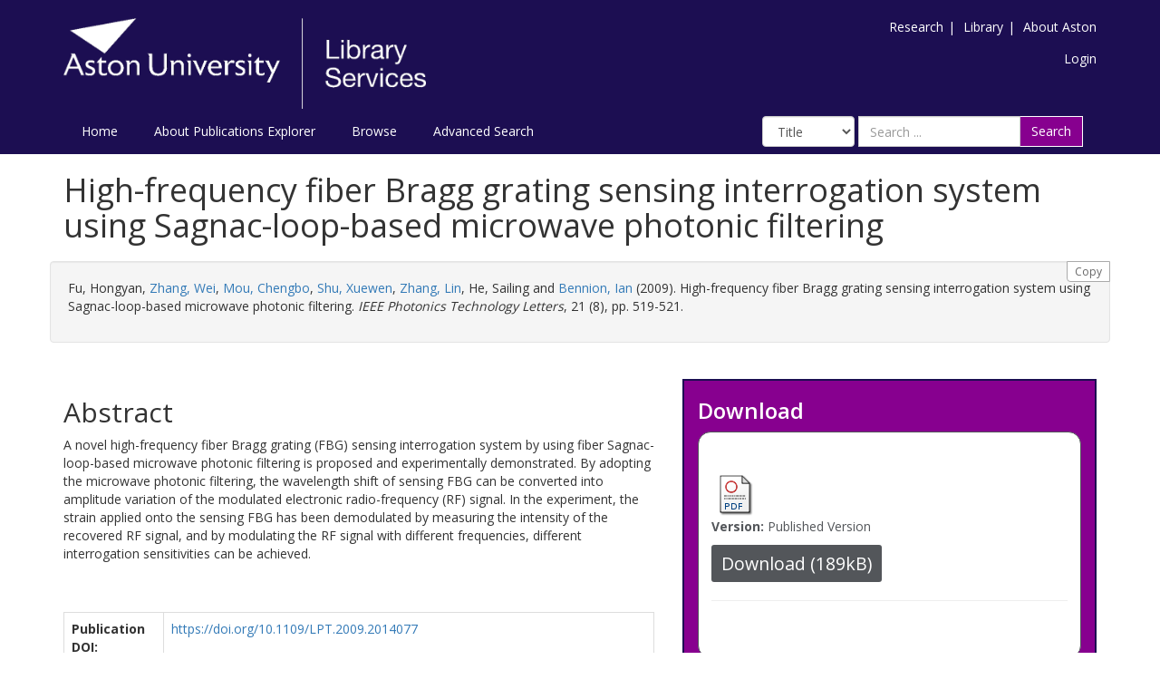

--- FILE ---
content_type: text/html; charset=utf-8
request_url: https://publications.aston.ac.uk/id/eprint/9517/
body_size: 8709
content:
<!DOCTYPE html PUBLIC "-//W3C//DTD XHTML 1.0 Transitional//EN" "http://www.w3.org/TR/xhtml1/DTD/xhtml1-transitional.dtd">
<html xmlns="http://www.w3.org/1999/xhtml" lang="en-GB">
	<head>
		<meta http-equiv="X-UA-Compatible" content="IE=edge" />
		<title>Aston Publications Explorer</title>
		<link rel="icon" href="/favicon.ico" type="image/x-icon" />
		<link rel="shortcut icon" href="/favicon.ico" type="image/x-icon" />
    
                <script src="//ajax.googleapis.com/ajax/libs/jquery/2.1.3/jquery.min.js">// <!-- No script --></script>
	

		<meta name="eprints.eprintid" content="9517" />
<meta name="eprints.rev_number" content="644" />
<meta name="eprints.eprint_status" content="archive" />
<meta name="eprints.userid" content="15" />
<meta name="eprints.source" content="pure" />
<meta name="eprints.dir" content="disk0/00/00/95/17" />
<meta name="eprints.datestamp" content="2010-08-16 13:02:03" />
<meta name="eprints.lastmod" content="2026-01-05 08:12:33" />
<meta name="eprints.status_changed" content="2010-08-16 13:02:03" />
<meta name="eprints.type" content="article" />
<meta name="eprints.metadata_visibility" content="show" />
<meta name="eprints.creators_name" content="Fu, Hongyan" />
<meta name="eprints.creators_name" content="Zhang, Wei" />
<meta name="eprints.creators_name" content="Mou, Chengbo" />
<meta name="eprints.creators_name" content="Shu, Xuewen" />
<meta name="eprints.creators_name" content="Zhang, Lin" />
<meta name="eprints.creators_name" content="He, Sailing" />
<meta name="eprints.creators_name" content="Bennion, Ian" />
<meta name="eprints.creators_orcid" content="0000-0002-3584-8541" />
<meta name="eprints.creators_orcid" content="0000-0001-6107-3439" />
<meta name="eprints.creators_orcid" content="0000-0002-1691-5577" />
<meta name="eprints.title" content="High-frequency fiber Bragg grating sensing interrogation system using Sagnac-loop-based microwave photonic filtering" />
<meta name="eprints.ispublished" content="pub" />
<meta name="eprints.divisions" content="1560310O9Y" />
<meta name="eprints.divisions" content="aston" />
<meta name="eprints.full_text_status" content="public" />
<meta name="eprints.keywords" content="chirped fiber Bragg grating,CFBG,microwave photonics,Sagnac loop,strain sensor,Electrical and Electronic Engineering,Electronic, Optical and Magnetic Materials,Atomic and Molecular Physics, and Optics" />
<meta name="eprints.note" content="©2009 IEEE. Personal use of this material is permitted. However, permission to reprint/republish this material for advertising or promotional purposes or for creating new collective works for resale or redistribution to servers or lists, or to reuse any copyrighted component of this work in other works must be obtained from the IEEE." />
<meta name="eprints.abstract" content="A novel high-frequency fiber Bragg grating (FBG) sensing interrogation system by using fiber Sagnac-loop-based microwave photonic filtering is proposed and experimentally demonstrated. By adopting the microwave photonic filtering, the wavelength shift of sensing FBG can be converted into amplitude variation of the modulated electronic radio-frequency (RF) signal. In the experiment, the strain applied onto the sensing FBG has been demodulated by measuring the intensity of the recovered RF signal, and by modulating the RF signal with different frequencies, different interrogation sensitivities can be achieved." />
<meta name="eprints.date" content="2009-04-15" />
<meta name="eprints.date_type" content="published" />
<meta name="eprints.publication" content="IEEE Photonics Technology Letters" />
<meta name="eprints.volume" content="21" />
<meta name="eprints.number" content="8" />
<meta name="eprints.pagerange" content="519-521" />
<meta name="eprints.pages" content="189498" />
<meta name="eprints.id_number" content="10.1109/LPT.2009.2014077" />
<meta name="eprints.refereed" content="TRUE" />
<meta name="eprints.related_url_url" content="http://www.scopus.com/inward/record.url?scp=70350738044&amp;partnerID=8YFLogxK" />
<meta name="eprints.related_url_url" content="http://ieeexplore.ieee.org/xpls/abs_all.jsp?arnumber=4773201" />
<meta name="eprints.related_url_type" content="scopus" />
<meta name="eprints.related_url_type" content="pub" />
<meta name="eprints.has_full_text" content="TRUE" />
<meta name="eprints.journal_ranking" content="unclass" />
<meta name="eprints.users_name" content="Zhang, Wei" />
<meta name="eprints.users_name" content="Mou, Chengbo" />
<meta name="eprints.users_name" content="Shu, Xuewen" />
<meta name="eprints.users_name" content="Zhang, Lin" />
<meta name="eprints.users_name" content="Bennion, Ian" />
<meta name="eprints.users_id" content="cd823d43cc07cf76721200c5d499bcb8" />
<meta name="eprints.users_id" content="66c9438ee6500d90d21ae7c5f1911f92" />
<meta name="eprints.users_id" content="9c739c535dbce2c637bedfc6dd91fb4b" />
<meta name="eprints.users_id" content="e667790bc2dc47954024d8cb7b2fbb6a" />
<meta name="eprints.users_id" content="7c5182d5043769a1fe2526e6d4978dd9" />
<meta name="eprints.output_type" content="contributiontojournal/article" />
<meta name="eprints.dates_date" content="2009-04-15" />
<meta name="eprints.dates_date_type" content="published" />
<meta name="eprints.hoa_compliant" content="501" />
<meta name="eprints.hoa_date_pub" content="2009-04-15" />
<meta name="eprints.hoa_date_fcd" content="2021-01-06" />
<meta name="eprints.hoa_date_foa" content="2020-06-15" />
<meta name="eprints.hoa_version_fcd" content="VoR" />
<meta name="eprints.hoa_exclude" content="FALSE" />
<meta name="eprints.ukri_date_sub" content="2009-04-15" />
<meta name="eprints.citation" content="  Fu, Hongyan, Zhang, Wei &lt;https://publications.aston.ac.uk/view/author/cd823d43cc07cf76721200c5d499bcb8.html&gt;, Mou, Chengbo &lt;https://publications.aston.ac.uk/view/author/66c9438ee6500d90d21ae7c5f1911f92.html&gt;, Shu, Xuewen &lt;https://publications.aston.ac.uk/view/author/9c739c535dbce2c637bedfc6dd91fb4b.html&gt;, Zhang, Lin &lt;https://publications.aston.ac.uk/view/author/e667790bc2dc47954024d8cb7b2fbb6a.html&gt;, He, Sailing and Bennion, Ian &lt;https://publications.aston.ac.uk/view/author/7c5182d5043769a1fe2526e6d4978dd9.html&gt;  (2009).  High-frequency fiber Bragg grating sensing interrogation system using Sagnac-loop-based microwave photonic filtering.   IEEE Photonics Technology Letters, 21  (8),   pp. 519-521.     " />
<meta name="eprints.document_url" content="https://publications.aston.ac.uk/id/eprint/9517/1/high_frequency.pdf" />
<link rel="schema.DC" href="http://purl.org/DC/elements/1.0/" />
<meta name="DC.relation" content="10.1109/LPT.2009.2014077" />
<meta name="DC.relation" content="https://publications.aston.ac.uk/id/eprint/9517/" />
<meta name="DC.title" content="High-frequency fiber Bragg grating sensing interrogation system using Sagnac-loop-based microwave photonic filtering" />
<meta name="DC.creator" content="Fu, Hongyan" />
<meta name="DC.creator" content="Zhang, Wei" />
<meta name="DC.creator" content="Mou, Chengbo" />
<meta name="DC.creator" content="Shu, Xuewen" />
<meta name="DC.creator" content="Zhang, Lin" />
<meta name="DC.creator" content="He, Sailing" />
<meta name="DC.creator" content="Bennion, Ian" />
<meta name="DC.description" content="A novel high-frequency fiber Bragg grating (FBG) sensing interrogation system by using fiber Sagnac-loop-based microwave photonic filtering is proposed and experimentally demonstrated. By adopting the microwave photonic filtering, the wavelength shift of sensing FBG can be converted into amplitude variation of the modulated electronic radio-frequency (RF) signal. In the experiment, the strain applied onto the sensing FBG has been demodulated by measuring the intensity of the recovered RF signal, and by modulating the RF signal with different frequencies, different interrogation sensitivities can be achieved." />
<meta name="DC.date" content="2009-04-15" />
<meta name="DC.type" content="Article" />
<meta name="DC.type" content="PeerReviewed" />
<meta name="DC.format" content="application/pdf" />
<meta name="DC.identifier" content="https://publications.aston.ac.uk/id/eprint/9517/1/high_frequency.pdf" />
<meta name="DC.identifier" content="  Fu, Hongyan, Zhang, Wei &lt;https://publications.aston.ac.uk/view/author/cd823d43cc07cf76721200c5d499bcb8.html&gt;, Mou, Chengbo &lt;https://publications.aston.ac.uk/view/author/66c9438ee6500d90d21ae7c5f1911f92.html&gt;, Shu, Xuewen &lt;https://publications.aston.ac.uk/view/author/9c739c535dbce2c637bedfc6dd91fb4b.html&gt;, Zhang, Lin &lt;https://publications.aston.ac.uk/view/author/e667790bc2dc47954024d8cb7b2fbb6a.html&gt;, He, Sailing and Bennion, Ian &lt;https://publications.aston.ac.uk/view/author/7c5182d5043769a1fe2526e6d4978dd9.html&gt;  (2009).  High-frequency fiber Bragg grating sensing interrogation system using Sagnac-loop-based microwave photonic filtering.   IEEE Photonics Technology Letters, 21  (8),   pp. 519-521.     " />
<link rel="alternate" href="https://publications.aston.ac.uk/cgi/export/eprint/9517/JSON/astonpr-eprint-9517.js" type="application/json; charset=utf-8" title="JSON" />
<link rel="alternate" href="https://publications.aston.ac.uk/cgi/export/eprint/9517/DataCiteXML/astonpr-eprint-9517.xml" type="application/xml; charset=utf-8" title="Data Cite XML" />
<link rel="alternate" href="https://publications.aston.ac.uk/cgi/export/eprint/9517/HTML/astonpr-eprint-9517.html" type="text/html; charset=utf-8" title="HTML Citation" />
<link rel="alternate" href="https://publications.aston.ac.uk/cgi/export/eprint/9517/Simple/astonpr-eprint-9517.txt" type="text/plain; charset=utf-8" title="Simple Metadata" />
<link rel="alternate" href="https://publications.aston.ac.uk/cgi/export/eprint/9517/Refer/astonpr-eprint-9517.refer" type="text/plain" title="Refer" />
<link rel="alternate" href="https://publications.aston.ac.uk/cgi/export/eprint/9517/MODS/astonpr-eprint-9517.xml" type="text/xml; charset=utf-8" title="MODS" />
<link rel="alternate" href="https://publications.aston.ac.uk/cgi/export/eprint/9517/Text/astonpr-eprint-9517.txt" type="text/plain; charset=utf-8" title="ASCII Citation" />
<link rel="alternate" href="https://publications.aston.ac.uk/cgi/export/eprint/9517/METS/astonpr-eprint-9517.xml" type="text/xml; charset=utf-8" title="METS" />
<link rel="alternate" href="https://publications.aston.ac.uk/cgi/export/eprint/9517/BibTeX/astonpr-eprint-9517.bib" type="text/plain" title="BibTeX" />
<link rel="alternate" href="https://publications.aston.ac.uk/cgi/export/eprint/9517/RDFXML/astonpr-eprint-9517.rdf" type="application/rdf+xml" title="RDF+XML" />
<link rel="alternate" href="https://publications.aston.ac.uk/cgi/export/eprint/9517/RIS/astonpr-eprint-9517.ris" type="text/plain" title="Reference Manager" />
<link rel="alternate" href="https://publications.aston.ac.uk/cgi/export/eprint/9517/XML/astonpr-eprint-9517.xml" type="application/vnd.eprints.data+xml; charset=utf-8" title="EP3 XML" />
<link rel="alternate" href="https://publications.aston.ac.uk/cgi/export/eprint/9517/DIDL/astonpr-eprint-9517.xml" type="text/xml; charset=utf-8" title="MPEG-21 DIDL" />
<link rel="alternate" href="https://publications.aston.ac.uk/cgi/export/eprint/9517/Bagit/astonpr-eprint-9517.txt" type="application/gzip" title="Bagit" />
<link rel="alternate" href="https://publications.aston.ac.uk/cgi/export/eprint/9517/CSV/astonpr-eprint-9517.csv" type="text/csv; charset=utf-8" title="Multiline CSV" />
<link rel="alternate" href="https://publications.aston.ac.uk/cgi/export/eprint/9517/COinS/astonpr-eprint-9517.txt" type="text/plain; charset=utf-8" title="OpenURL ContextObject in Span" />
<link rel="alternate" href="https://publications.aston.ac.uk/cgi/export/eprint/9517/EndNote/astonpr-eprint-9517.enw" type="text/plain; charset=utf-8" title="EndNote" />
<link rel="alternate" href="https://publications.aston.ac.uk/cgi/export/eprint/9517/DC/astonpr-eprint-9517.txt" type="text/plain; charset=utf-8" title="Dublin Core" />
<link rel="alternate" href="https://publications.aston.ac.uk/cgi/export/eprint/9517/ContextObject/astonpr-eprint-9517.xml" type="text/xml; charset=utf-8" title="OpenURL ContextObject" />
<link rel="alternate" href="https://publications.aston.ac.uk/cgi/export/eprint/9517/RDFN3/astonpr-eprint-9517.n3" type="text/n3" title="RDF+N3" />
<link rel="alternate" href="https://publications.aston.ac.uk/cgi/export/eprint/9517/RDFNT/astonpr-eprint-9517.nt" type="text/plain" title="RDF+N-Triples" />
<link rel="alternate" href="https://publications.aston.ac.uk/cgi/export/eprint/9517/RIOXX2/astonpr-eprint-9517.xml" type="text/xml; charset=utf-8" title="RIOXX2 XML" />
<link rel="alternate" href="https://publications.aston.ac.uk/cgi/export/eprint/9517/Atom/astonpr-eprint-9517.xml" type="application/atom+xml;charset=utf-8" title="Atom" />
<link rel="Top" href="https://publications.aston.ac.uk/" />
    <link rel="Sword" href="https://publications.aston.ac.uk/sword-app/servicedocument" />
    <link rel="SwordDeposit" href="https://publications.aston.ac.uk/id/contents" />
    <link rel="Search" type="text/html" href="http://publications.aston.ac.uk/cgi/search" />
    <link rel="Search" type="application/opensearchdescription+xml" href="http://publications.aston.ac.uk/cgi/opensearchdescription" title="Aston Publications Explorer" />
    <script type="text/javascript" src="https://www.gstatic.com/charts/loader.js"><!--padder--></script><script type="text/javascript">
// <![CDATA[
google.load("visualization", "48", {packages:["corechart", "geochart"]});
// ]]></script><script type="text/javascript">
// <![CDATA[
var eprints_http_root = "https:\/\/publications.aston.ac.uk";
var eprints_http_cgiroot = "https:\/\/publications.aston.ac.uk\/cgi";
var eprints_oai_archive_id = "publications.aston.ac.uk";
var eprints_logged_in = false;
// ]]></script>
    <style type="text/css">.ep_logged_in { display: none }</style>
    <link rel="stylesheet" type="text/css" href="/style/auto-3.3.16.css?ug-2022-q2" />
    <script type="text/javascript" src="/javascript/auto-3.3.16.js"><!--padder--></script>
    <!--[if lte IE 6]>
        <link rel="stylesheet" type="text/css" href="/style/ie6.css" />
   <![endif]-->
    <meta name="Generator" content="EPrints 3.3.16" />
    <meta http-equiv="Content-Type" content="text/html; charset=UTF-8" />
    <meta http-equiv="Content-Language" content="en" />
    

		<meta name="theme-color" content="#fff" />


		<!-- Adding Open Sans font via Google Fonts -->
		<link href="https://fonts.googleapis.com/css?family=Open+Sans:400,600,700" rel="stylesheet" type="text/css" />
		<!-- Boostrap -->
		<meta name="viewport" content="width=device-width, initial-scale=1,maximum-scale=1, user-scalable=no" />
		<!-- bootstrap_import -->
		
		<link rel="stylesheet" href="//maxcdn.bootstrapcdn.com/bootstrap/3.3.2/css/bootstrap.min.css" />
                <script src="//maxcdn.bootstrapcdn.com/bootstrap/3.3.2/js/bootstrap.min.js">// <!-- No script --></script>
	
		<!-- /bootstrap_import -->

		<!-- Addition CSS to make bootstrap fit eprints -->
		<link rel="stylesheet" href="/bootstrap_assets/Styles/main.css" />
		<link rel="stylesheet" href="/bootstrap_assets/Styles/bs_overrides.css" />
		<link rel="stylesheet" href="/bootstrap_assets/Styles/ep_overrides.css" />

		<!-- jQuery-observe (https://github.com/kapetan/jquery-observe). Solution for DOM changes that create buttons -->
		<script src="https://cdn.rawgit.com/kapetan/jquery-observe/master/jquery-observe.js">// <!-- No script --></script>

		 <!-- Expander -->
		<script src="/bootstrap_assets/Scripts/jquery.expander.min.js">// <!-- No script --></script>

    
	
    
        
		<!--  This is where the bootstrap theme for customisation goes -->
		<!--link rel="stylesheet" href="{$config{rel_path}}/bootstrap_assets/Styles/BS_theme/default-bootstrap-theme.css" /-->
		<style type="text/css">
			
/* some CSS for branding header could go here, though the main CSS files would make more sense */
	
		</style>

        <script src="/javascript/clipboard.min.js">// <!-- No script --></script>
	</head>
	<body>
		<script>jQuery('body').append('<div id="blocker"></div>');</script>
		

        <header>
<div class="container">

	
		<div class="row aston-crest-nav-section">
			<div class="col-sm-4">
				<a class="logo" href="http://www.aston.ac.uk/">
					<img alt="Aston University logo" src="/images/astonpr_logo.png" />
				</a>
			</div>
			<div class="col-sm-8">
				<ul id="aston-header-nav" class="pull-right">
					<li><a class="aston-header-nav-link" href="http://www.aston.ac.uk/research">Research</a><span class="vertical-bar">|</span></li>
					<li><a class="aston-header-nav-link" href="http://www.aston.ac.uk/library">Library</a><span class="vertical-bar">|</span></li>
					<li><a class="aston-header-nav-link" href="http://www.aston.ac.uk/about">About Aston</a></li>
				</ul>
				<div class="clearfix"></div>
				<ul class="ep_tm_key_tools" id="ep_tm_menu_tools"><li><a href="https://publications.aston.ac.uk/cgi/users/home">Login</a></li></ul>
			</div>
		</div>

		<div class="row">
			<div class="col-sm-6">

         <ul class="ep_tm_menu">
                <li>
                    <a class="ep_tm_menu_link" href="/">
                    Home
                  </a>
                </li>
                <li>
                        <a class="ep_tm_menu_link" href="/information.html">
                    About Publications Explorer
                  </a>
                </li>
                <li>
                  <a class="ep_tm_menu_link" href="/view/" menu="ep_tm_menu_browse">
                    Browse
                  </a>
                  <ul id="ep_tm_menu_browse" style="display:none;">
                    <li>
                      <a class="navHead" href="/view/year/">
                        Browse by 
                        Year
                      </a>
                    </li>
                   <li>
                      <a class="navHead" href="/view/author/">
                        Browse by 
                        Aston Author
                      </a>
                    </li>
                    <li>
                      <a class="navHead" href="/view/divisions/">
                        Browse by 
                        Division
                      </a>
                    </li>
                   </ul>
                </li>
                <li><a class="ep_tm_menu_link" href="/cgi/search/advanced">Advanced Search</a></li>
              </ul>
			</div>

            <div class="col-sm-6">
                    
    <form id="smuc_top_searchbar" class="navbar-form pull-right" role="search" accept-charset="utf-8" method="get" action="/cgi/simply_advanced_search">
      <select name="target_field" id="simply_advanced_searchbar_term_selection" class="form-control" aria-label="Select field">
        
          <option value="title">
            Title
          </option>
        
          <option value="creators_name">
            Creators
          </option>
        
          <option value="date">
            Date
          </option>
        
      </select>
      <div class="input-group">
        <input type="search" aria-label="Search" class="form-control" id="navbar-search" name="value_for_simply_advanced_search" placeholder="Search ..." />
        <span class="input-group-btn">
          <button id="btn-search" class="btn btn-default" value="Search" type="submit" name="simply_advanced_action_search">
                        Search
                  </button>
        </span>
      </div>
    </form>
  
                    <!--<form class="navbar-form pull-right" role="search" method="get" accept-charset="utf-8" action="{$config{rel_cgipath}}/search">
                    <div class="input-group">
                        <label id="navbar-search-lbl" for="navbar-search">Search</label>
						<input type="search" aria-labelledby="navbar-search-lbl" class="form-control" name="q" id="navbar-search" placeholder="Search ..."/>
						<input type="hidden" name="_action_search" value="Search" />
						<input type="hidden" name="_order" value="bytitle" />
						<input type="hidden" name="basic_srchtype" value="ALL" />
						<input type="hidden" name="_satisfyall" value="ALL" />
						<span class="input-group-btn">
                            <button class="btn btn-default" value="{phrase('lib/searchexpression:action_search')}" type="submit" name="_action_search">
                                Search
                                <img src="{$config{rel_path}}/images/search.png" style="height:20px;" />
							</button>
						</span>
					</div>
            </form>-->
			</div>
    </div>
    </div>
	</header>

    <div class="container">
	<div class="row">
		<main id="page" class="col-sm-12 col-xs-12">
			<div>
            <!-- maintenance message -->
            <!--
            <div class="ep_msg_warning container col-md-10 col-md-offset-1">
                <div class="ep_msg_warning_content row" style="padding: 10px;">
                    <div class="row col-md-1">
                        <img alt="Warning" src="{$config{rel_path}}/style/images/warning.png"/>
                    </div>
                    <div class="col-md-11">
                        <p>From 7:00-9:00AM on Tuesday 28th February 2017 <epc:phrase ref="archive_name" /> will be unavailable while scheduled maintenance is carried out.</p>
                    </div>
                </div>
            </div>
            -->
            <!-- end maintenance message -->

				<h1 class="page-title">
					

High-frequency fiber Bragg grating sensing interrogation system using Sagnac-loop-based microwave photonic filtering


				</h1>
				<div class="ep_summary_content"><div class="ep_summary_content_left"></div><div class="ep_summary_content_right"></div><div class="ep_summary_content_top"></div><div class="ep_summary_content_main">

  <div class="row" id="citation-row">
    <div id="summary_citation" class="well col-lg-12 col-md-12 col-sm-12 col-xs-12">
      <button class="btn-clipboard hidden-xs citation_copy" clipboard-text="  Fu, Hongyan, Zhang, Wei &lt;https://publications.aston.ac.uk/view/author/cd823d43cc07cf76721200c5d499bcb8.html&gt;, Mou, Chengbo &lt;https://publications.aston.ac.uk/view/author/66c9438ee6500d90d21ae7c5f1911f92.html&gt;, Shu, Xuewen &lt;https://publications.aston.ac.uk/view/author/9c739c535dbce2c637bedfc6dd91fb4b.html&gt;, Zhang, Lin &lt;https://publications.aston.ac.uk/view/author/e667790bc2dc47954024d8cb7b2fbb6a.html&gt;, He, Sailing and Bennion, Ian &lt;https://publications.aston.ac.uk/view/author/7c5182d5043769a1fe2526e6d4978dd9.html&gt;  (2009).  High-frequency fiber Bragg grating sensing interrogation system using Sagnac-loop-based microwave photonic filtering.   IEEE Photonics Technology Letters, 21  (8),   pp. 519-521.     ">Copy</button>
      <p id="citation_link" class="well-dl">


    <span class="person_name">Fu, Hongyan</span>, <a href="https://publications.aston.ac.uk/view/author/cd823d43cc07cf76721200c5d499bcb8.html"><span class="person_name">Zhang, Wei</span></a>, <a href="https://publications.aston.ac.uk/view/author/66c9438ee6500d90d21ae7c5f1911f92.html"><span class="person_name">Mou, Chengbo</span></a>, <a href="https://publications.aston.ac.uk/view/author/9c739c535dbce2c637bedfc6dd91fb4b.html"><span class="person_name">Shu, Xuewen</span></a>, <a href="https://publications.aston.ac.uk/view/author/e667790bc2dc47954024d8cb7b2fbb6a.html"><span class="person_name">Zhang, Lin</span></a>, <span class="person_name">He, Sailing</span> and <a href="https://publications.aston.ac.uk/view/author/7c5182d5043769a1fe2526e6d4978dd9.html"><span class="person_name">Bennion, Ian</span></a>
  

(2009).


    High-frequency fiber Bragg grating sensing interrogation system using Sagnac-loop-based microwave photonic filtering.
  


    <em>IEEE Photonics Technology Letters</em>, 21
       (8),
    
     pp. 519-521.
  


  


</p>
    </div>
  </div>
  
  

  <div class="row">

    <div id="summarypage_left" class="col-lg-7 col-md-7 col-sm-7 col-xm-12">
      
        <div class="row">
          <div id="summary_abstract" class="col-lg-12 col-md-12 col-sm-12 col-xs-12 add-margin-bottom">
            <h2>Abstract</h2>
            <p>A novel high-frequency fiber Bragg grating (FBG) sensing interrogation system by using fiber Sagnac-loop-based microwave photonic filtering is proposed and experimentally demonstrated. By adopting the microwave photonic filtering, the wavelength shift of sensing FBG can be converted into amplitude variation of the modulated electronic radio-frequency (RF) signal. In the experiment, the strain applied onto the sensing FBG has been demodulated by measuring the intensity of the recovered RF signal, and by modulating the RF signal with different frequencies, different interrogation sensitivities can be achieved.</p>
          </div>
        </div>
      

      

      <div class="row">
        <div id="summary_metadata" class="col-lg-12 col-md-12 col-sm-12 col-xs-12">
          <table class="table table-bordered table-hover" style="margin-bottom: 1em; margin-top: 1em;" cellpadding="3">

            
            
              
                <tr>
                  <th align="right">Publication DOI:</th>
                  <td valign="top"><a href="https://doi.org/10.1109/LPT.2009.2014077" target="_blank">https://doi.org/10.1109/LPT.2009.2014077</a></td>
                </tr>
              
            
              
            
              
            
              
                <tr>
                  <th align="right">Divisions:</th>
                  <td valign="top"><a href="https://publications.aston.ac.uk/view/divisions/1560310O9Y/">College of Engineering &amp; Physical Sciences &gt; Aston Institute of Photonics Technology (AIPT)</a><br /><a href="https://publications.aston.ac.uk/view/divisions/aston/">Aston University (General)</a></td>
                </tr>
              
            
              
            
              
            
              
            
              
            
              
                <tr>
                  <th align="right">Additional Information:</th>
                  <td valign="top">©2009 IEEE. Personal use of this material is permitted. However, permission to reprint/republish this material for advertising or promotional purposes or for creating new collective works for resale or redistribution to servers or lists, or to reuse any copyrighted component of this work in other works must be obtained from the IEEE.</td>
                </tr>
              
            
              
            
              
            
              
            
              
            
              
            
              
                <tr>
                  <th align="right">Uncontrolled Keywords:</th>
                  <td valign="top">chirped fiber Bragg grating,CFBG,microwave photonics,Sagnac loop,strain sensor,Electrical and Electronic Engineering,Electronic, Optical and Magnetic Materials,Atomic and Molecular Physics, and Optics</td>
                </tr>
              
            
              
            
              
            
              
            
              
                <tr>
                  <th align="right">Last Modified:</th>
                  <td valign="top">05 Jan 2026 08:12</td>
                </tr>
              
            
              
                <tr>
                  <th align="right">Date Deposited:</th>
                  <td valign="top">16 Aug 2010 13:02</td>
                </tr>
              
            

            <!--
Related to request in ticket 9976. Leaving it here on hold because Aston is waiting to hear from Purei -->
<!--
            <epc:if test="pure_deposit_date">
            <tr>
              <th align="right">Deposit date:</th>
              <td valign="top">
                    <epc:print expr="pure_deposit_date" />
              </td>
              </tr>
            </epc:if>
            -->

            
            <tr>
              <th align="right">Full Text Link:</th>
              <td valign="top">
                
                
                
                
                
              </td>
              </tr>
              <tr>
                    <th align="right">Related URLs:</th>
                    <td valign="top">
                    
                        
                            <a href="http://www.scopus.com/inward/record.url?scp=70350738044&amp;partnerID=8YFLogxK">http://www.scop ... tnerID=8YFLogxK</a>
                            (Scopus URL)<br />
                        
                    
                        
                            <a href="http://ieeexplore.ieee.org/xpls/abs_all.jsp?arnumber=4773201">http://ieeexplo ... rnumber=4773201</a>
                            (Publisher URL)<br />
                        
                    
                    </td>
              </tr>
            

            
                <th align="right">PURE Output Type:</th>
                <td valign="top">Article</td>
            
            
            
              <tr>
                <th align="right">Published Date:</th>
                <td valign="top">2009-04-15</td>
              </tr>
            

            <when test="is_set( $item.property('creators') )">
              <tr>
              <th align="right">Authors:</th>
              <td valign="top">
              

                    
                      Fu, Hongyan
                    

                    
                    <br />
              

                    
                      Zhang, Wei
                    

                    
                      (<a href="https://orcid.org/0000-0002-3584-8541"><img src="/images/orcid_16x16.png" alt="ORCID Profile" />
                      0000-0002-3584-8541</a>)
                    
                    <br />
              

                    
                      Mou, Chengbo
                    

                    
                      (<a href="https://orcid.org/0000-0001-6107-3439"><img src="/images/orcid_16x16.png" alt="ORCID Profile" />
                      0000-0001-6107-3439</a>)
                    
                    <br />
              

                    
                      Shu, Xuewen
                    

                    
                    <br />
              

                    
                      Zhang, Lin
                    

                    
                      (<a href="https://orcid.org/0000-0002-1691-5577"><img src="/images/orcid_16x16.png" alt="ORCID Profile" />
                      0000-0002-1691-5577</a>)
                    
                    <br />
              

                    
                      He, Sailing
                    

                    
                    <br />
              

                    
                      Bennion, Ian
                    

                    
                    <br />
              
              </td>
              </tr>
            </when>
            
          </table>
          <div class="repo_links"></div>
        </div>
      </div>
    </div>

    <div id="summarypage_right" class="col-lg-5 col-md-5 col-sm-5 col-xm-12">
      <div id="download_box" class="col-lg-12 col-md-12 col-sm-12 col-xs-12 add-margin-bottom summary_page_box_external">
      <h3>Download</h3>
      <div class="summary_page_box_internal">
      


          

        
          
          

              
              
                <a class="ep_document_link" target="_blank" href="https://publications.aston.ac.uk/id/eprint/9517/1/high_frequency.pdf"><img class="ep_doc_icon" alt="[img]" src="https://publications.aston.ac.uk/style/images/fileicons/application_pdf.png" border="0" /></a>
              
              

<!-- document citation -->


<span class="ep_document_citation">

  
    <p><strong>Version:</strong> Published Version</p>
  
  
  <!--<epc:if test="language">
    <p><strong>Language:</strong> <epc:print expr="language" /></p>
  </epc:if>-->
  

</span>


              
                <a href="https://publications.aston.ac.uk/id/eprint/9517/1/high_frequency.pdf" class="ep_document_link"><button class="btn btn-sm summary-page-button">Download (189kB)</button></a>
              
              
                
              
              
              <ul>
                
                  
                
              </ul>
              <hr />
          
        
      
</div>
</div>

<div id="summary_export" class="col-lg-12 col-md-12 col-sm-12 col-xs-12 add-margin-bottom summary_page_box_external">
  <h3>Export / Share Citation</h3>
  <div class="summary_page_box_internal">
  <div id="summary-page-export-bar">
    <form method="get" accept-charset="utf-8" action="/cgi/export_redirect">
  <input name="eprintid" id="eprintid" value="9517" type="hidden" />
  <div class="export-bar-menu">
    <select id="export-options" name="format">
      <option value="JSON">JSON</option>
      <option value="DataCiteXML">Data Cite XML</option>
      <option value="HTML">HTML Citation</option>
      <option value="Simple">Simple Metadata</option>
      <option value="Refer">Refer</option>
      <option value="MODS">MODS</option>
      <option value="Text">ASCII Citation</option>
      <option value="METS">METS</option>
      <option value="BibTeX">BibTeX</option>
      <option value="RDFXML">RDF+XML</option>
      <option value="RIS">Reference Manager</option>
      <option value="XML">EP3 XML</option>
      <option value="DIDL">MPEG-21 DIDL</option>
      <option value="Bagit">Bagit</option>
      <option value="CSV">Multiline CSV</option>
      <option value="COinS">OpenURL ContextObject in Span</option>
      <option value="EndNote">EndNote</option>
      <option value="DC">Dublin Core</option>
      <option value="ContextObject">OpenURL ContextObject</option>
      <option value="RDFN3">RDF+N3</option>
      <option value="RDFNT">RDF+N-Triples</option>
      <option value="RIOXX2">RIOXX2 XML</option>
      <option value="Atom">Atom</option>
    </select>
  </div>
  <div class="export-bar-button">
    <button type="submit">Export</button>
  </div>
</form>
    <script type="text/javascript">
      jQuery(document).ready(function() {
        jQuery('[name=format]').val('EndNote');
      });
    </script>
  </div>
  <br />
  <div class="addthis_toolbox addthis_default_style addthis_32x32_style">
    <a class="addthis_button_preferred_1"></a>
    <a class="addthis_button_preferred_2"></a>
    <a class="addthis_button_preferred_3"></a>
    <a class="addthis_button_preferred_4"></a>
    <a class="addthis_button_compact"></a>
    <a class="addthis_counter addthis_bubble_style"></a>
  </div>
  <script type="text/javascript" src="//s7.addthis.com/js/300/addthis_widget.js">// <!-- No script --></script>
</div>
</div>

<div id="related_content" class="col-lg-12 col-md-12 col-sm-12 col-xs-12 add-margin-bottom summary_page_box_external">
  <h3>Explore Further</h3>
  <div class="summary_page_box_internal">
  <p>Read more research from the creator(s):</p>
  <ul>
    
      <li>
		<a href="https://publications.aston.ac.uk/view/author/cd823d43cc07cf76721200c5d499bcb8.html">Zhang, Wei</a>
     </li>
    
      <li>
		<a href="https://publications.aston.ac.uk/view/author/66c9438ee6500d90d21ae7c5f1911f92.html">Mou, Chengbo</a>
     </li>
    
      <li>
		<a href="https://publications.aston.ac.uk/view/author/9c739c535dbce2c637bedfc6dd91fb4b.html">Shu, Xuewen</a>
     </li>
    
      <li>
		<a href="https://publications.aston.ac.uk/view/author/e667790bc2dc47954024d8cb7b2fbb6a.html">Zhang, Liang</a>
     </li>
    
      <li>
		<a href="https://publications.aston.ac.uk/view/author/7c5182d5043769a1fe2526e6d4978dd9.html">Bennion, Ian</a>
     </li>
    
  </ul>
  
</div>
</div>

<div id="statistics_content" class="col-lg-12 col-md-12 col-sm-12 col-xs-12 add-margin-bottom summary_page_box_external">
  <h3>Statistics</h3>
  <div class="summary_page_box_internal">
  <div id="irstats2_summary_page_downloads" class="irstats2_graph"></div>
  <script type="text/javascript">
    google.setOnLoadCallback(function(){
    var irstats2_summary_page_eprintid = '9517';
    new EPJS_Stats_GoogleGraph ({
    'context': {
    'range':'_ALL_',
    'set_name': 'eprint',
    'set_value': irstats2_summary_page_eprintid,
    'datatype':'downloads'
    },
    'options': {
    'container_id': 'irstats2_summary_page_downloads', 'date_resolution':'month','graph_type':'column'
    }
    });
    });
  </script>
  <p><a href="https://publications.aston.ac.uk/cgi/stats/report/eprint/9517">Additional statistics for this record</a></p>
  <br />
  
    <div id="summary_altmetric" class="panel panel-body">
      <script src="https://embed.altmetric.com/assets/embed.js" type="text/javascript">// <!-- No script --></script>
      <div class="altmetric-embed" data-doi="10.1109/LPT.2009.2014077" data-badge-type="medium-donut" data-condensed="true" data-badge-details="right"></div>
    </div>
  
</div>
</div>

<div id="admin_review_section" class="col-lg-12 col-md-12 col-sm-12 col-xs-12">
  
    <div class="btn-group">
      <a class="btn btn-default btn-sm" href="https://publications.aston.ac.uk/cgi/users/home?screen=EPrint%3A%3AView&amp;eprintid=9517">Record administration</a>
    </div>
  
</div>
</div>

</div>

</div><div class="ep_summary_content_bottom"></div><div class="ep_summary_content_after"></div></div>
			</div>
		</main>
	</div>

	<hr />

	<footer>
		<div class="row">
			<div class="col-sm-5">
                <ul id="footer-nav">
                        <li><a class="footer-link" href="/accessibility.html">Accessibility</a><span class="vertical-bar">|</span></li>
                    <li><a class="footer-link" href="https://www.aston.ac.uk/library/open-research/open-access/policies-and-resources">Policies</a><span class="vertical-bar">|</span></li>
                    <li><a class="footer-link" href="/take_down_policy.html">Take Down Policy</a><span class="vertical-bar">|</span></li>
                    <li><a class="footer-link" href="https://www2.aston.ac.uk/site/cookies">Cookies</a><span class="vertical-bar">|</span></li>
					<li><a class="footer-link" href="mailto:openaccess@aston.ac.uk">Contact Us</a></li>
				</ul>
				<p><span>©</span> Copyright Aston University</p>
			</div>
			<div class="col-sm-3">
					<img alt="Footer logo" src="/images/footer_logo.png" style="width:40%;" />
			</div>
			<div class="col-sm-4">
				<p class="footer-text">Aston Publications Explorer is powered by <a class="footer-link" href="http://eprints.org/software/">Eprints3</a>
				and is hosted and managed by <a class="footer-link" href="http://ulcc.ac.uk/#research-technology">ULCC</a>.</p>
			</div>
		</div>
	</footer>

</div>







    
        

		<!-- Scripts to override some eprints defaults and allow the default bootstrap to style everything -->
		<script src="/bootstrap_assets/Scripts/buttons.js">// <!-- No script --></script>
		<script src="/bootstrap_assets/Scripts/menu.js">// <!-- No script --></script>
		<script src="/bootstrap_assets/Scripts/forms.js">// <!-- No script --></script>

		<!--script src="https://rawgit.com/UEL-LLS/eprints-jquery-scripts/master/ep_toolbox.js" /-->
		<script src="/bootstrap_assets/Scripts/workflow.js">// <!-- No script --></script>
		<script src="/bootstrap_assets/Scripts/workflow_icons.js">// <!-- No script --></script>

		<!-- testing a script to convert some of eprints old school tables in to divs that can be easily manipluated by bootstrap -->

		<!-- script to make more things panels -->
		<script src="/bootstrap_assets/Scripts/ep_toolbox.js">// <!-- No script --></script>

		<!-- script to make the admin settings look better -->
		<script src="/bootstrap_assets/Scripts/admin_menus.js">// <!-- No script --></script>

		<!-- script to make the tabs above stuff look better -->
		<script src="/bootstrap_assets/Scripts/tabs.js">// <!-- No script --></script>


		<script src="/bootstrap_assets/Scripts/table-destroyer.js">// <!-- No script --></script>
		<script src="/bootstrap_assets/Scripts/ep_search_control.js">// <!-- No script --></script>
		<script src="/bootstrap_assets/Scripts/bazaar-styler.js">// <!-- No script --></script>
		<script src="/bootstrap_assets/Scripts/ep_warnings.js">// <!-- No script --></script>
		<script src="/bootstrap_assets/Scripts/adv_search.js">// <!-- No script --></script>


		<!-- important script to allow bootstrap.js to hide things, without Prototype getting upset and throwing a hissy fit. -->
		<!-- from https://gist.github.com/andyhausmann/56ae58af55b14ecd56df -->
		<script>
		jQuery(document).ready( function() {
			var isBootstrapEvent = false;
			if (window.jQuery) {
				var all = jQuery('*');
				jQuery.each(['hide.bs.dropdown',
					'hide.bs.collapse',
					'hide.bs.modal',
					'hide.bs.tooltip',
					'hide.bs.popover'], function(index, eventName) {
					all.on(eventName, function( event ) {
						isBootstrapEvent = true;
					});
				});
			}
			var originalHide = Element.hide;
			Element.addMethods({
				hide: function(element) {
					if(isBootstrapEvent) {
						isBootstrapEvent = false;
						return element;
					}
					return originalHide(element);
				}
			});
		});
		</script>
		<script>
			jQuery(document).ready(function() {
				jQuery('#blocker').remove();
			});
                </script>
	</body>
</html>

--- FILE ---
content_type: text/javascript
request_url: https://publications.aston.ac.uk/javascript/clipboard.min.js
body_size: 2974
content:
/*!
 * clipboard.js v1.5.5
 * https://zenorocha.github.io/clipboard.js
 *
 * Licensed MIT © Zeno Rocha
 */
!function(t){if("object"==typeof exports&&"undefined"!=typeof module)module.exports=t();else if("function"==typeof define&&define.amd)define([],t);else{var e;e="undefined"!=typeof window?window:"undefined"!=typeof global?global:"undefined"!=typeof self?self:this,e.Clipboard=t()}}(function(){var t,e,n;return function t(e,n,r){function o(a,c){if(!n[a]){if(!e[a]){var s="function"==typeof require&&require;if(!c&&s)return s(a,!0);if(i)return i(a,!0);var u=new Error("Cannot find module '"+a+"'");throw u.code="MODULE_NOT_FOUND",u}var l=n[a]={exports:{}};e[a][0].call(l.exports,function(t){var n=e[a][1][t];return o(n?n:t)},l,l.exports,t,e,n,r)}return n[a].exports}for(var i="function"==typeof require&&require,a=0;a<r.length;a++)o(r[a]);return o}({1:[function(t,e,n){var r=t("matches-selector");e.exports=function(t,e,n){for(var o=n?t:t.parentNode;o&&o!==document;){if(r(o,e))return o;o=o.parentNode}}},{"matches-selector":2}],2:[function(t,e,n){function r(t,e){if(i)return i.call(t,e);for(var n=t.parentNode.querySelectorAll(e),r=0;r<n.length;++r)if(n[r]==t)return!0;return!1}var o=Element.prototype,i=o.matchesSelector||o.webkitMatchesSelector||o.mozMatchesSelector||o.msMatchesSelector||o.oMatchesSelector;e.exports=r},{}],3:[function(t,e,n){function r(t,e,n,r){var i=o.apply(this,arguments);return t.addEventListener(n,i),{destroy:function(){t.removeEventListener(n,i)}}}function o(t,e,n,r){return function(n){n.delegateTarget=i(n.target,e,!0),n.delegateTarget&&r.call(t,n)}}var i=t("closest");e.exports=r},{closest:1}],4:[function(t,e,n){n.node=function(t){return void 0!==t&&t instanceof HTMLElement&&1===t.nodeType},n.nodeList=function(t){var e=Object.prototype.toString.call(t);return void 0!==t&&("[object NodeList]"===e||"[object HTMLCollection]"===e)&&"length"in t&&(0===t.length||n.node(t[0]))},n.string=function(t){return"string"==typeof t||t instanceof String},n.function=function(t){var e=Object.prototype.toString.call(t);return"[object Function]"===e}},{}],5:[function(t,e,n){function r(t,e,n){if(!t&&!e&&!n)throw new Error("Missing required arguments");if(!c.string(e))throw new TypeError("Second argument must be a String");if(!c.function(n))throw new TypeError("Third argument must be a Function");if(c.node(t))return o(t,e,n);if(c.nodeList(t))return i(t,e,n);if(c.string(t))return a(t,e,n);throw new TypeError("First argument must be a String, HTMLElement, HTMLCollection, or NodeList")}function o(t,e,n){return t.addEventListener(e,n),{destroy:function(){t.removeEventListener(e,n)}}}function i(t,e,n){return Array.prototype.forEach.call(t,function(t){t.addEventListener(e,n)}),{destroy:function(){Array.prototype.forEach.call(t,function(t){t.removeEventListener(e,n)})}}}function a(t,e,n){return s(document.body,t,e,n)}var c=t("./is"),s=t("delegate");e.exports=r},{"./is":4,delegate:3}],6:[function(t,e,n){function r(t){var e;if("INPUT"===t.nodeName||"TEXTAREA"===t.nodeName)t.focus(),t.setSelectionRange(0,t.value.length),e=t.value;else{t.hasAttribute("contenteditable")&&t.focus();var n=window.getSelection(),r=document.createRange();r.selectNodeContents(t),n.removeAllRanges(),n.addRange(r),e=n.toString()}return e}e.exports=r},{}],7:[function(t,e,n){function r(){}r.prototype={on:function(t,e,n){var r=this.e||(this.e={});return(r[t]||(r[t]=[])).push({fn:e,ctx:n}),this},once:function(t,e,n){function r(){o.off(t,r),e.apply(n,arguments)}var o=this;return r._=e,this.on(t,r,n)},emit:function(t){var e=[].slice.call(arguments,1),n=((this.e||(this.e={}))[t]||[]).slice(),r=0,o=n.length;for(r;o>r;r++)n[r].fn.apply(n[r].ctx,e);return this},off:function(t,e){var n=this.e||(this.e={}),r=n[t],o=[];if(r&&e)for(var i=0,a=r.length;a>i;i++)r[i].fn!==e&&r[i].fn._!==e&&o.push(r[i]);return o.length?n[t]=o:delete n[t],this}},e.exports=r},{}],8:[function(t,e,n){"use strict";function r(t){return t&&t.__esModule?t:{"default":t}}function o(t,e){if(!(t instanceof e))throw new TypeError("Cannot call a class as a function")}n.__esModule=!0;var i=function(){function t(t,e){for(var n=0;n<e.length;n++){var r=e[n];r.enumerable=r.enumerable||!1,r.configurable=!0,"value"in r&&(r.writable=!0),Object.defineProperty(t,r.key,r)}}return function(e,n,r){return n&&t(e.prototype,n),r&&t(e,r),e}}(),a=t("select"),c=r(a),s=function(){function t(e){o(this,t),this.resolveOptions(e),this.initSelection()}return t.prototype.resolveOptions=function t(){var e=arguments.length<=0||void 0===arguments[0]?{}:arguments[0];this.action=e.action,this.emitter=e.emitter,this.target=e.target,this.text=e.text,this.trigger=e.trigger,this.selectedText=""},t.prototype.initSelection=function t(){if(this.text&&this.target)throw new Error('Multiple attributes declared, use either "target" or "text"');if(this.text)this.selectFake();else{if(!this.target)throw new Error('Missing required attributes, use either "target" or "text"');this.selectTarget()}},t.prototype.selectFake=function t(){var e=this;this.removeFake(),this.fakeHandler=document.body.addEventListener("click",function(){return e.removeFake()}),this.fakeElem=document.createElement("textarea"),this.fakeElem.style.position="absolute",this.fakeElem.style.left="-9999px",this.fakeElem.style.top=(window.pageYOffset||document.documentElement.scrollTop)+"px",this.fakeElem.setAttribute("readonly",""),this.fakeElem.value=this.text,document.body.appendChild(this.fakeElem),this.selectedText=c.default(this.fakeElem),this.copyText()},t.prototype.removeFake=function t(){this.fakeHandler&&(document.body.removeEventListener("click"),this.fakeHandler=null),this.fakeElem&&(document.body.removeChild(this.fakeElem),this.fakeElem=null)},t.prototype.selectTarget=function t(){this.selectedText=c.default(this.target),this.copyText()},t.prototype.copyText=function t(){var e=void 0;try{e=document.execCommand(this.action)}catch(n){e=!1}this.handleResult(e)},t.prototype.handleResult=function t(e){e?this.emitter.emit("success",{action:this.action,text:this.selectedText,trigger:this.trigger,clearSelection:this.clearSelection.bind(this)}):this.emitter.emit("error",{action:this.action,trigger:this.trigger,clearSelection:this.clearSelection.bind(this)})},t.prototype.clearSelection=function t(){this.target&&this.target.blur(),window.getSelection().removeAllRanges()},t.prototype.destroy=function t(){this.removeFake()},i(t,[{key:"action",set:function t(){var e=arguments.length<=0||void 0===arguments[0]?"copy":arguments[0];if(this._action=e,"copy"!==this._action&&"cut"!==this._action)throw new Error('Invalid "action" value, use either "copy" or "cut"')},get:function t(){return this._action}},{key:"target",set:function t(e){if(void 0!==e){if(!e||"object"!=typeof e||1!==e.nodeType)throw new Error('Invalid "target" value, use a valid Element');this._target=e}},get:function t(){return this._target}}]),t}();n.default=s,e.exports=n.default},{select:6}],9:[function(t,e,n){"use strict";function r(t){return t&&t.__esModule?t:{"default":t}}function o(t,e){if(!(t instanceof e))throw new TypeError("Cannot call a class as a function")}function i(t,e){if("function"!=typeof e&&null!==e)throw new TypeError("Super expression must either be null or a function, not "+typeof e);t.prototype=Object.create(e&&e.prototype,{constructor:{value:t,enumerable:!1,writable:!0,configurable:!0}}),e&&(Object.setPrototypeOf?Object.setPrototypeOf(t,e):t.__proto__=e)}function a(t,e){var n="data-clipboard-"+t;if(e.hasAttribute(n))return e.getAttribute(n)}n.__esModule=!0;var c=t("./clipboard-action"),s=r(c),u=t("tiny-emitter"),l=r(u),f=t("good-listener"),d=r(f),h=function(t){function e(n,r){o(this,e),t.call(this),this.resolveOptions(r),this.listenClick(n)}return i(e,t),e.prototype.resolveOptions=function t(){var e=arguments.length<=0||void 0===arguments[0]?{}:arguments[0];this.action="function"==typeof e.action?e.action:this.defaultAction,this.target="function"==typeof e.target?e.target:this.defaultTarget,this.text="function"==typeof e.text?e.text:this.defaultText},e.prototype.listenClick=function t(e){var n=this;this.listener=d.default(e,"click",function(t){return n.onClick(t)})},e.prototype.onClick=function t(e){var n=e.delegateTarget||e.currentTarget;this.clipboardAction&&(this.clipboardAction=null),this.clipboardAction=new s.default({action:this.action(n),target:this.target(n),text:this.text(n),trigger:n,emitter:this})},e.prototype.defaultAction=function t(e){return a("action",e)},e.prototype.defaultTarget=function t(e){var n=a("target",e);return n?document.querySelector(n):void 0},e.prototype.defaultText=function t(e){return a("text",e)},e.prototype.destroy=function t(){this.listener.destroy(),this.clipboardAction&&(this.clipboardAction.destroy(),this.clipboardAction=null)},e}(l.default);n.default=h,e.exports=n.default},{"./clipboard-action":8,"good-listener":5,"tiny-emitter":7}]},{},[9])(9)});